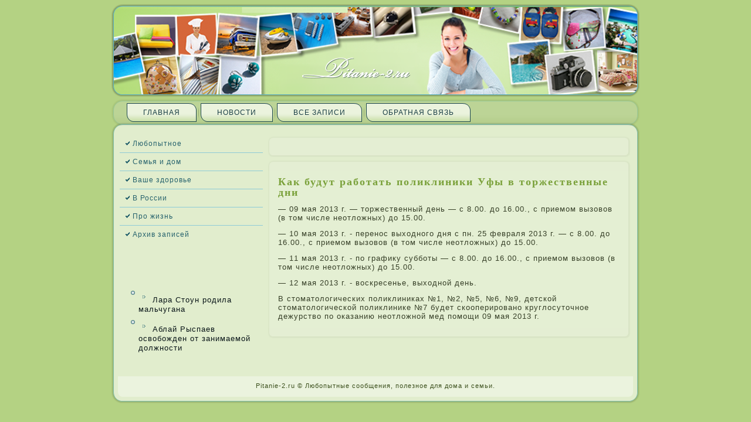

--- FILE ---
content_type: text/html; charset=UTF-8
request_url: http://www.pitanie-2.ru/qnode_2f2371.htm
body_size: 2133
content:
<!DOCTYPE HTML PUBLIC "-//W3C//DTD HTML 4.01//EN" "http://www.w3.org/TR/html4/strict.dtd">
        <html>
                     <head>
<meta http-equiv="Content-Type" content="text/html; charset=utf-8" />
<link rel="shortcut icon" href="favicon.ico" type="image/x-icon" />
  <title>Любопытные сообщения, полезное для дома и семьи. Как будут работать поликлиники Уфы в торжественные дни</title>  
  <link rel="stylesheet" href="style.css" type="text/css" media="screen" />
<!--[if IE 6]><link rel="stylesheet" href="style.ie6.css" type="text/css" media="screen" /><![endif]-->
<!--[if IE 7]><link rel="stylesheet" href="style.ie7.css" type="text/css" media="screen" /><![endif]-->
 <script type="text/javascript" src="jquery.js"></script>
    <script type="text/javascript" src="script.js"></script>
<link rel="shortcut icon" href="favicon.ico"/>
</head>

<body class="not-front not-logged-in page-node node-type-story no-sidebars">

                           <div id="catrmain">
                     <div class="zetac reset-box">


</div>
                           <div class="catrheader">       <div class="catrheader-position">
                                                    <div class="catrheader-wrapper">
                                       <div class="zetac reset-box">

                                    </div>
                                                                               <div class="catrheader-inner">

                                                                               <div class="catrheaderobject">                                                 </div>

                                                                               <div class="catrlogo">

                                                                               </div>

     
                                                                                  </div>
                                                                                   </div>

                                                                               </div>



                                                                               </div>

                                                                               <div class="zetac reset-box">
                                                                               </div>

                                                                               <div class="catrbar catrnav">

                                                                               <div class="catrnav-outer"><div class="catrnav-wrapper">

                                                                               <div class="catrnav-inner">
                
<div class="catrhmenu-id"><ul class="catrhmenu"><li class="leaf first"><a href="default.htm" title="Главная">Главная</a></li>
<li class="leaf"><a href="newso.htm" title="Новости">Новости</a></li>
<li class="leaf"><a href="postall.htm" title="Все записи">Все запи&shy;си</a></li>
<li class="leaf last"><a href="contact.htm" title="Обратная связь">Обратная связь</a></li>
</ul></div>
                                           </div></div></div></div>

                                                                               <div class="zetac reset-box">
                                                                               </div>
<div class="catrbox catrsheet">
  
                                                                                 <div class="catrbox-body catrsheet-body">

                                                                               <div class="catrlayout-wrapper">

                                                                                   <div class="catrcontent-layout">
      
                                                                                 <div class="catrcontent-layout-row"><div class="catrlayout-cell catrsidebar1">                                                        <div class="catrbox catrvmenublock">
                                    <div class="catrbox-body catrvmenublock-body">
                                             <div class="catrbox catrvmenublockcontent"> <div class="catrbox-body catrvmenublockcontent-body">
                <ul class="catrvmenu">
	<li>
		<a href="lubopita.htm">Любопытное</a>
		
            </li>
			<li>
                <a href="semdoma.htm">Семья и дом</a>

            </li>
			<li>
                <a href="vashzdo.htm">Ваше здоровье</a>

            </li><li>
                <a href="vrussiya.htm">В России</a>


            </li><li>
                <a href="prozhi.htm">Про жизнь</a>

            </li><li>
                <a href="arzapisi.htm">Архив запи&shy;сей</a>

            </li>
	
            </ul>
                
                                		<div class="zetac">      </div>
                    </div>
                </div>
		<div class="zetac">                          </div>
    </div>
                                       </div><div class="clear-block block block-block" id="block-block-2">
<div class="catrbox catrblock">
      <div class="catrbox-body catrblock-body">
  
    

	    

	<div class="catrbox catrblockcontent">
		    <div class="catrbox-body catrblockcontent-body">
		<div class="content">
		
			
<br />
 <br />
	
		</div>
				                                                     


                         <div class="zetac">                                           


                          </div>
		    </div>
		</div>
		

				                                                     


                         <div class="zetac">                                           


                          </div>
		    </div>
		</div>
		
	</div><div class="clear-block block block-block" id="block-block-1">
<div class="catrbox catrblock">
      <div class="catrbox-body catrblock-body">
  
    

	    

	<div class="catrbox catrblockcontent">
		    <div class="catrbox-body catrblockcontent-body">
		<div class="content">
		
			
<br />
<ul>
<li>     <a href="qnode_2f2898.htm"><img src="comment.png"></a> Лара Стоун родила мальчугана
</li>
<li>     <a href="qnode_2f1157.htm"><img src="comment.png"></a> Аблай Рыспаев освобожден от занимаемой должности
</li>
</ul>
<br /><br />
	
		</div>
				                                                     


                         <div class="zetac">                                           


                          </div>
		    </div>
		</div>
		

				                                                     


                         <div class="zetac">                                           


                          </div>
		    </div>
		</div>
		
	</div></div><div class="catrlayout-cell catrcontent">                 <div class="catrbox catrpost">
   
                                                                                <div class="catrbox-body catrpost-body">
                                                                 <div class="catrpost-inner catrarticle">

                                                                               <div class="catrpostcontent">

                                                                               </div>

                                                                               <div class="zetac">
                                                                               </div>


                                                                               </div>

		<div class="zetac">

                                                                               </div>
  
                                                                                 </div></div>
              
                                

                                                                               <div id="node-2371" class="node story promote">

                                                                               <div class="catrbox catrpost">
  
                                                                                 <div class="catrbox-body catrpost-body"><div class="catrpost-inner catrarticle">

                                                                               <h2 class="catrpostheader">Как будут работать поликлиники Уфы в торжественные дни</h2>

                                                                               <div class="catrpostcontent">

                                                                               <div class="catrarticle"><p> — 09 мая 2013 г.  — торжественный день  — с 8.00. до 16.00., с при&shy;емом вызовов (в том числе&shy; неотложных) до 15.00.</p><p> — 10 мая 2013 г. - перенос выходного дня с пн. 25 февраля 2013 г.  — с 8.00. до 16.00., с при&shy;емом вызовов (в том числе&shy; неотложных) до 15.00.</p><p> — 11 мая 2013 г. - по графику субботы  — с 8.00. до 16.00., с при&shy;емом вызовов (в том числе&shy; неотложных) до 15.00.</p><p> — 12 мая 2013 г. - воскресенье, выходной день.</p><p>В стоматологических поликлиниках №1, №2, №5, №6, №9, детской стоматологической поликлинике №7 будет скоопери&shy;ровано круглосуточное дежурство по оказанию неотложной мед помощи 09 мая 2013 г.</p>

                             
</div>


                                                                               </div>

                                                                               <div class="zetac">

                 </div>


                                                                               </div>


                                                                               		<div class="zetac">          
		    </div>
		    
		              </div>

                                                                               </div>

</div>                                       
                                                                               
                                                                               
                                                                               </div>

                              
		    </div>
		    
		              </div>
                 </div>
                <div class="zetac">


                                                                               </div>


                                                                               <div class="catrfooter">
                                                                                       <div class="catrfooter-body">
                                               <div class="catrfooter-text">
                        <p>Pitanie-2.ru © Любопытные сообщения, поле&shy;зное для дома и семьи.</p>

                                                        </div>
		
                                                                               <div class="zetac">

                                                                               </div>
   
                                                                                </div></div>
		
                                                                               <div class="zetac">



                                                                               </div></div></div>

                    <div class="zetac">



                                                </div>                                                                               <p class="catrpage-footer"></p>

   
                                                                                <div class="zetac">

                                                                               </div>

                                                                               </div>


</body>
</html>